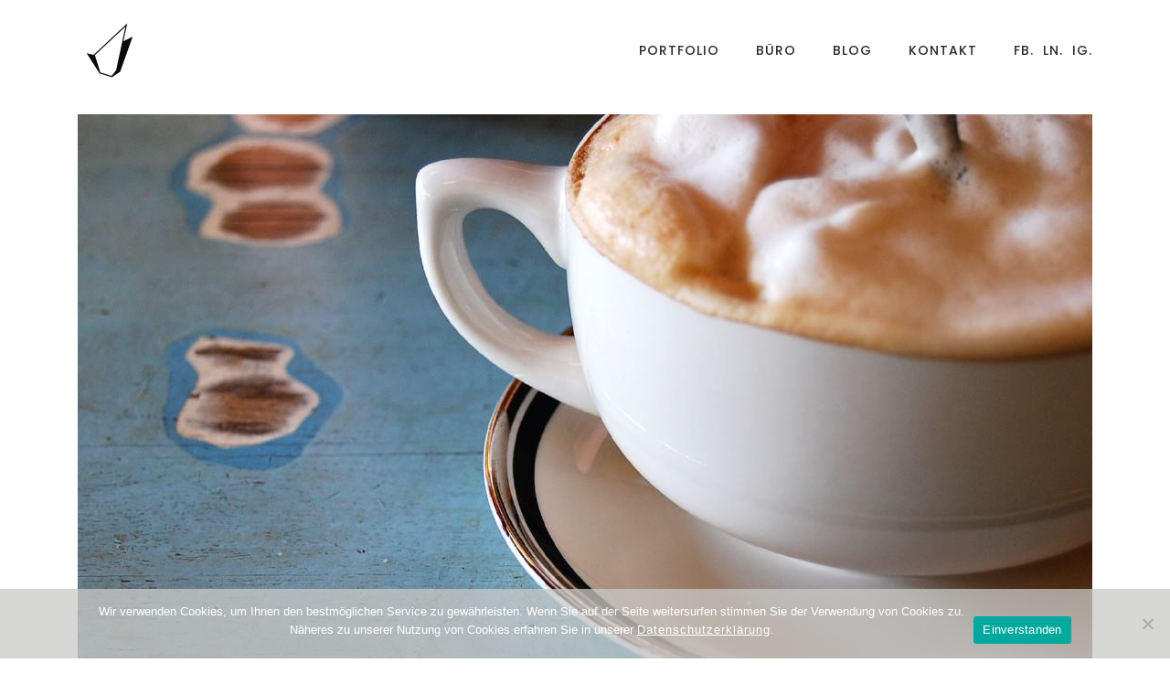

--- FILE ---
content_type: text/html; charset=UTF-8
request_url: https://logografisch.de/aller-guten-dinge-sind-drei/
body_size: 39973
content:
<!DOCTYPE html>
<html lang="de" itemscope itemtype="https://schema.org/BlogPosting">
<head>
    <meta charset="UTF-8">
    <meta name="viewport" content="width=device-width, initial-scale=1.0">
    <title>Aller guten Dinge sind drei &#8211; logografisch, Grafik- und Werbebüro</title>
<meta name='robots' content='max-image-preview:large' />
<link rel="alternate" type="application/rss+xml" title="logografisch, Grafik- und Werbebüro &raquo; Feed" href="https://logografisch.de/feed/" />
<link rel="alternate" type="application/rss+xml" title="logografisch, Grafik- und Werbebüro &raquo; Kommentar-Feed" href="https://logografisch.de/comments/feed/" />
<link rel="alternate" title="oEmbed (JSON)" type="application/json+oembed" href="https://logografisch.de/wp-json/oembed/1.0/embed?url=https%3A%2F%2Flogografisch.de%2Faller-guten-dinge-sind-drei%2F" />
<link rel="alternate" title="oEmbed (XML)" type="text/xml+oembed" href="https://logografisch.de/wp-json/oembed/1.0/embed?url=https%3A%2F%2Flogografisch.de%2Faller-guten-dinge-sind-drei%2F&#038;format=xml" />
<style id='wp-img-auto-sizes-contain-inline-css' type='text/css'>
img:is([sizes=auto i],[sizes^="auto," i]){contain-intrinsic-size:3000px 1500px}
/*# sourceURL=wp-img-auto-sizes-contain-inline-css */
</style>
<style id='wp-emoji-styles-inline-css' type='text/css'>

	img.wp-smiley, img.emoji {
		display: inline !important;
		border: none !important;
		box-shadow: none !important;
		height: 1em !important;
		width: 1em !important;
		margin: 0 0.07em !important;
		vertical-align: -0.1em !important;
		background: none !important;
		padding: 0 !important;
	}
/*# sourceURL=wp-emoji-styles-inline-css */
</style>
<style id='wp-block-library-inline-css' type='text/css'>
:root{--wp-block-synced-color:#7a00df;--wp-block-synced-color--rgb:122,0,223;--wp-bound-block-color:var(--wp-block-synced-color);--wp-editor-canvas-background:#ddd;--wp-admin-theme-color:#007cba;--wp-admin-theme-color--rgb:0,124,186;--wp-admin-theme-color-darker-10:#006ba1;--wp-admin-theme-color-darker-10--rgb:0,107,160.5;--wp-admin-theme-color-darker-20:#005a87;--wp-admin-theme-color-darker-20--rgb:0,90,135;--wp-admin-border-width-focus:2px}@media (min-resolution:192dpi){:root{--wp-admin-border-width-focus:1.5px}}.wp-element-button{cursor:pointer}:root .has-very-light-gray-background-color{background-color:#eee}:root .has-very-dark-gray-background-color{background-color:#313131}:root .has-very-light-gray-color{color:#eee}:root .has-very-dark-gray-color{color:#313131}:root .has-vivid-green-cyan-to-vivid-cyan-blue-gradient-background{background:linear-gradient(135deg,#00d084,#0693e3)}:root .has-purple-crush-gradient-background{background:linear-gradient(135deg,#34e2e4,#4721fb 50%,#ab1dfe)}:root .has-hazy-dawn-gradient-background{background:linear-gradient(135deg,#faaca8,#dad0ec)}:root .has-subdued-olive-gradient-background{background:linear-gradient(135deg,#fafae1,#67a671)}:root .has-atomic-cream-gradient-background{background:linear-gradient(135deg,#fdd79a,#004a59)}:root .has-nightshade-gradient-background{background:linear-gradient(135deg,#330968,#31cdcf)}:root .has-midnight-gradient-background{background:linear-gradient(135deg,#020381,#2874fc)}:root{--wp--preset--font-size--normal:16px;--wp--preset--font-size--huge:42px}.has-regular-font-size{font-size:1em}.has-larger-font-size{font-size:2.625em}.has-normal-font-size{font-size:var(--wp--preset--font-size--normal)}.has-huge-font-size{font-size:var(--wp--preset--font-size--huge)}.has-text-align-center{text-align:center}.has-text-align-left{text-align:left}.has-text-align-right{text-align:right}.has-fit-text{white-space:nowrap!important}#end-resizable-editor-section{display:none}.aligncenter{clear:both}.items-justified-left{justify-content:flex-start}.items-justified-center{justify-content:center}.items-justified-right{justify-content:flex-end}.items-justified-space-between{justify-content:space-between}.screen-reader-text{border:0;clip-path:inset(50%);height:1px;margin:-1px;overflow:hidden;padding:0;position:absolute;width:1px;word-wrap:normal!important}.screen-reader-text:focus{background-color:#ddd;clip-path:none;color:#444;display:block;font-size:1em;height:auto;left:5px;line-height:normal;padding:15px 23px 14px;text-decoration:none;top:5px;width:auto;z-index:100000}html :where(.has-border-color){border-style:solid}html :where([style*=border-top-color]){border-top-style:solid}html :where([style*=border-right-color]){border-right-style:solid}html :where([style*=border-bottom-color]){border-bottom-style:solid}html :where([style*=border-left-color]){border-left-style:solid}html :where([style*=border-width]){border-style:solid}html :where([style*=border-top-width]){border-top-style:solid}html :where([style*=border-right-width]){border-right-style:solid}html :where([style*=border-bottom-width]){border-bottom-style:solid}html :where([style*=border-left-width]){border-left-style:solid}html :where(img[class*=wp-image-]){height:auto;max-width:100%}:where(figure){margin:0 0 1em}html :where(.is-position-sticky){--wp-admin--admin-bar--position-offset:var(--wp-admin--admin-bar--height,0px)}@media screen and (max-width:600px){html :where(.is-position-sticky){--wp-admin--admin-bar--position-offset:0px}}

/*# sourceURL=wp-block-library-inline-css */
</style><style id='global-styles-inline-css' type='text/css'>
:root{--wp--preset--aspect-ratio--square: 1;--wp--preset--aspect-ratio--4-3: 4/3;--wp--preset--aspect-ratio--3-4: 3/4;--wp--preset--aspect-ratio--3-2: 3/2;--wp--preset--aspect-ratio--2-3: 2/3;--wp--preset--aspect-ratio--16-9: 16/9;--wp--preset--aspect-ratio--9-16: 9/16;--wp--preset--color--black: #000000;--wp--preset--color--cyan-bluish-gray: #abb8c3;--wp--preset--color--white: #ffffff;--wp--preset--color--pale-pink: #f78da7;--wp--preset--color--vivid-red: #cf2e2e;--wp--preset--color--luminous-vivid-orange: #ff6900;--wp--preset--color--luminous-vivid-amber: #fcb900;--wp--preset--color--light-green-cyan: #7bdcb5;--wp--preset--color--vivid-green-cyan: #00d084;--wp--preset--color--pale-cyan-blue: #8ed1fc;--wp--preset--color--vivid-cyan-blue: #0693e3;--wp--preset--color--vivid-purple: #9b51e0;--wp--preset--gradient--vivid-cyan-blue-to-vivid-purple: linear-gradient(135deg,rgb(6,147,227) 0%,rgb(155,81,224) 100%);--wp--preset--gradient--light-green-cyan-to-vivid-green-cyan: linear-gradient(135deg,rgb(122,220,180) 0%,rgb(0,208,130) 100%);--wp--preset--gradient--luminous-vivid-amber-to-luminous-vivid-orange: linear-gradient(135deg,rgb(252,185,0) 0%,rgb(255,105,0) 100%);--wp--preset--gradient--luminous-vivid-orange-to-vivid-red: linear-gradient(135deg,rgb(255,105,0) 0%,rgb(207,46,46) 100%);--wp--preset--gradient--very-light-gray-to-cyan-bluish-gray: linear-gradient(135deg,rgb(238,238,238) 0%,rgb(169,184,195) 100%);--wp--preset--gradient--cool-to-warm-spectrum: linear-gradient(135deg,rgb(74,234,220) 0%,rgb(151,120,209) 20%,rgb(207,42,186) 40%,rgb(238,44,130) 60%,rgb(251,105,98) 80%,rgb(254,248,76) 100%);--wp--preset--gradient--blush-light-purple: linear-gradient(135deg,rgb(255,206,236) 0%,rgb(152,150,240) 100%);--wp--preset--gradient--blush-bordeaux: linear-gradient(135deg,rgb(254,205,165) 0%,rgb(254,45,45) 50%,rgb(107,0,62) 100%);--wp--preset--gradient--luminous-dusk: linear-gradient(135deg,rgb(255,203,112) 0%,rgb(199,81,192) 50%,rgb(65,88,208) 100%);--wp--preset--gradient--pale-ocean: linear-gradient(135deg,rgb(255,245,203) 0%,rgb(182,227,212) 50%,rgb(51,167,181) 100%);--wp--preset--gradient--electric-grass: linear-gradient(135deg,rgb(202,248,128) 0%,rgb(113,206,126) 100%);--wp--preset--gradient--midnight: linear-gradient(135deg,rgb(2,3,129) 0%,rgb(40,116,252) 100%);--wp--preset--font-size--small: 13px;--wp--preset--font-size--medium: 20px;--wp--preset--font-size--large: 36px;--wp--preset--font-size--x-large: 42px;--wp--preset--spacing--20: 0.44rem;--wp--preset--spacing--30: 0.67rem;--wp--preset--spacing--40: 1rem;--wp--preset--spacing--50: 1.5rem;--wp--preset--spacing--60: 2.25rem;--wp--preset--spacing--70: 3.38rem;--wp--preset--spacing--80: 5.06rem;--wp--preset--shadow--natural: 6px 6px 9px rgba(0, 0, 0, 0.2);--wp--preset--shadow--deep: 12px 12px 50px rgba(0, 0, 0, 0.4);--wp--preset--shadow--sharp: 6px 6px 0px rgba(0, 0, 0, 0.2);--wp--preset--shadow--outlined: 6px 6px 0px -3px rgb(255, 255, 255), 6px 6px rgb(0, 0, 0);--wp--preset--shadow--crisp: 6px 6px 0px rgb(0, 0, 0);}:where(.is-layout-flex){gap: 0.5em;}:where(.is-layout-grid){gap: 0.5em;}body .is-layout-flex{display: flex;}.is-layout-flex{flex-wrap: wrap;align-items: center;}.is-layout-flex > :is(*, div){margin: 0;}body .is-layout-grid{display: grid;}.is-layout-grid > :is(*, div){margin: 0;}:where(.wp-block-columns.is-layout-flex){gap: 2em;}:where(.wp-block-columns.is-layout-grid){gap: 2em;}:where(.wp-block-post-template.is-layout-flex){gap: 1.25em;}:where(.wp-block-post-template.is-layout-grid){gap: 1.25em;}.has-black-color{color: var(--wp--preset--color--black) !important;}.has-cyan-bluish-gray-color{color: var(--wp--preset--color--cyan-bluish-gray) !important;}.has-white-color{color: var(--wp--preset--color--white) !important;}.has-pale-pink-color{color: var(--wp--preset--color--pale-pink) !important;}.has-vivid-red-color{color: var(--wp--preset--color--vivid-red) !important;}.has-luminous-vivid-orange-color{color: var(--wp--preset--color--luminous-vivid-orange) !important;}.has-luminous-vivid-amber-color{color: var(--wp--preset--color--luminous-vivid-amber) !important;}.has-light-green-cyan-color{color: var(--wp--preset--color--light-green-cyan) !important;}.has-vivid-green-cyan-color{color: var(--wp--preset--color--vivid-green-cyan) !important;}.has-pale-cyan-blue-color{color: var(--wp--preset--color--pale-cyan-blue) !important;}.has-vivid-cyan-blue-color{color: var(--wp--preset--color--vivid-cyan-blue) !important;}.has-vivid-purple-color{color: var(--wp--preset--color--vivid-purple) !important;}.has-black-background-color{background-color: var(--wp--preset--color--black) !important;}.has-cyan-bluish-gray-background-color{background-color: var(--wp--preset--color--cyan-bluish-gray) !important;}.has-white-background-color{background-color: var(--wp--preset--color--white) !important;}.has-pale-pink-background-color{background-color: var(--wp--preset--color--pale-pink) !important;}.has-vivid-red-background-color{background-color: var(--wp--preset--color--vivid-red) !important;}.has-luminous-vivid-orange-background-color{background-color: var(--wp--preset--color--luminous-vivid-orange) !important;}.has-luminous-vivid-amber-background-color{background-color: var(--wp--preset--color--luminous-vivid-amber) !important;}.has-light-green-cyan-background-color{background-color: var(--wp--preset--color--light-green-cyan) !important;}.has-vivid-green-cyan-background-color{background-color: var(--wp--preset--color--vivid-green-cyan) !important;}.has-pale-cyan-blue-background-color{background-color: var(--wp--preset--color--pale-cyan-blue) !important;}.has-vivid-cyan-blue-background-color{background-color: var(--wp--preset--color--vivid-cyan-blue) !important;}.has-vivid-purple-background-color{background-color: var(--wp--preset--color--vivid-purple) !important;}.has-black-border-color{border-color: var(--wp--preset--color--black) !important;}.has-cyan-bluish-gray-border-color{border-color: var(--wp--preset--color--cyan-bluish-gray) !important;}.has-white-border-color{border-color: var(--wp--preset--color--white) !important;}.has-pale-pink-border-color{border-color: var(--wp--preset--color--pale-pink) !important;}.has-vivid-red-border-color{border-color: var(--wp--preset--color--vivid-red) !important;}.has-luminous-vivid-orange-border-color{border-color: var(--wp--preset--color--luminous-vivid-orange) !important;}.has-luminous-vivid-amber-border-color{border-color: var(--wp--preset--color--luminous-vivid-amber) !important;}.has-light-green-cyan-border-color{border-color: var(--wp--preset--color--light-green-cyan) !important;}.has-vivid-green-cyan-border-color{border-color: var(--wp--preset--color--vivid-green-cyan) !important;}.has-pale-cyan-blue-border-color{border-color: var(--wp--preset--color--pale-cyan-blue) !important;}.has-vivid-cyan-blue-border-color{border-color: var(--wp--preset--color--vivid-cyan-blue) !important;}.has-vivid-purple-border-color{border-color: var(--wp--preset--color--vivid-purple) !important;}.has-vivid-cyan-blue-to-vivid-purple-gradient-background{background: var(--wp--preset--gradient--vivid-cyan-blue-to-vivid-purple) !important;}.has-light-green-cyan-to-vivid-green-cyan-gradient-background{background: var(--wp--preset--gradient--light-green-cyan-to-vivid-green-cyan) !important;}.has-luminous-vivid-amber-to-luminous-vivid-orange-gradient-background{background: var(--wp--preset--gradient--luminous-vivid-amber-to-luminous-vivid-orange) !important;}.has-luminous-vivid-orange-to-vivid-red-gradient-background{background: var(--wp--preset--gradient--luminous-vivid-orange-to-vivid-red) !important;}.has-very-light-gray-to-cyan-bluish-gray-gradient-background{background: var(--wp--preset--gradient--very-light-gray-to-cyan-bluish-gray) !important;}.has-cool-to-warm-spectrum-gradient-background{background: var(--wp--preset--gradient--cool-to-warm-spectrum) !important;}.has-blush-light-purple-gradient-background{background: var(--wp--preset--gradient--blush-light-purple) !important;}.has-blush-bordeaux-gradient-background{background: var(--wp--preset--gradient--blush-bordeaux) !important;}.has-luminous-dusk-gradient-background{background: var(--wp--preset--gradient--luminous-dusk) !important;}.has-pale-ocean-gradient-background{background: var(--wp--preset--gradient--pale-ocean) !important;}.has-electric-grass-gradient-background{background: var(--wp--preset--gradient--electric-grass) !important;}.has-midnight-gradient-background{background: var(--wp--preset--gradient--midnight) !important;}.has-small-font-size{font-size: var(--wp--preset--font-size--small) !important;}.has-medium-font-size{font-size: var(--wp--preset--font-size--medium) !important;}.has-large-font-size{font-size: var(--wp--preset--font-size--large) !important;}.has-x-large-font-size{font-size: var(--wp--preset--font-size--x-large) !important;}
/*# sourceURL=global-styles-inline-css */
</style>

<style id='classic-theme-styles-inline-css' type='text/css'>
/*! This file is auto-generated */
.wp-block-button__link{color:#fff;background-color:#32373c;border-radius:9999px;box-shadow:none;text-decoration:none;padding:calc(.667em + 2px) calc(1.333em + 2px);font-size:1.125em}.wp-block-file__button{background:#32373c;color:#fff;text-decoration:none}
/*# sourceURL=/wp-includes/css/classic-themes.min.css */
</style>
<link rel='stylesheet' id='contact-form-7-css' href='https://logografisch.de/wp-content/plugins/contact-form-7/includes/css/styles.css?ver=6.1.4' type='text/css' media='all' />
<link rel='stylesheet' id='cookie-notice-front-css' href='https://logografisch.de/wp-content/plugins/cookie-notice/css/front.min.css?ver=2.5.11' type='text/css' media='all' />
<link rel='stylesheet' id='wpa-css-css' href='https://logografisch.de/wp-content/plugins/honeypot/includes/css/wpa.css?ver=2.3.04' type='text/css' media='all' />
<link rel='stylesheet' id='blund-fonts-css' href='https://logografisch.de/wp-content/uploads/fonts/06681d3e40daa6902cf793064897fcfb/font.css?v=1674231356' type='text/css' media='all' />
<link rel='stylesheet' id='ionicons-css' href='https://logografisch.de/wp-content/themes/blund/css/ionicons.min.css?ver=6.9' type='text/css' media='all' />
<link rel='stylesheet' id='bootstrap-css' href='https://logografisch.de/wp-content/themes/blund/css/bootstrap.min.css?ver=6.9' type='text/css' media='all' />
<link rel='stylesheet' id='owl-carousel-css' href='https://logografisch.de/wp-content/themes/blund/css/owl.carousel.min.css?ver=6.9' type='text/css' media='all' />
<link rel='stylesheet' id='magnific-css' href='https://logografisch.de/wp-content/themes/blund/css/magnific-popup.css?ver=6.9' type='text/css' media='all' />
<link rel='stylesheet' id='blund-style-css' href='https://logografisch.de/wp-content/themes/blund/css/style.css?ver=6.9' type='text/css' media='all' />
<link rel='stylesheet' id='blund-stylesheet-css' href='https://logografisch.de/wp-content/themes/blund/style.css?ver=6.9' type='text/css' media='all' />
<link rel='stylesheet' id='poppins-css' href='https://logografisch.de/wp-content/uploads/fonts/3e9fc45a46a80563e1801f29553342c2/font.css?v=1674231350' type='text/css' media='all' />
<link rel='stylesheet' id='kc-general-css' href='https://logografisch.de/wp-content/plugins/kingcomposer/assets/frontend/css/kingcomposer.min.css?ver=2.9.6' type='text/css' media='all' />
<link rel='stylesheet' id='kc-animate-css' href='https://logografisch.de/wp-content/plugins/kingcomposer/assets/css/animate.css?ver=2.9.6' type='text/css' media='all' />
<link rel='stylesheet' id='kc-icon-1-css' href='https://logografisch.de/wp-content/themes/blund/css/ionicons.min.css?ver=2.9.6' type='text/css' media='all' />
<link rel='stylesheet' id='kc-icon-2-css' href='https://logografisch.de/wp-content/plugins/kingcomposer/assets/css/icons.css?ver=2.9.6' type='text/css' media='all' />
<script type="text/javascript" id="cookie-notice-front-js-before">
/* <![CDATA[ */
var cnArgs = {"ajaxUrl":"https:\/\/logografisch.de\/wp-admin\/admin-ajax.php","nonce":"a5c64854b8","hideEffect":"slide","position":"bottom","onScroll":false,"onScrollOffset":100,"onClick":false,"cookieName":"cookie_notice_accepted","cookieTime":2592000,"cookieTimeRejected":2592000,"globalCookie":false,"redirection":false,"cache":false,"revokeCookies":false,"revokeCookiesOpt":"automatic"};

//# sourceURL=cookie-notice-front-js-before
/* ]]> */
</script>
<script type="text/javascript" src="https://logografisch.de/wp-content/plugins/cookie-notice/js/front.min.js?ver=2.5.11" id="cookie-notice-front-js"></script>
<script type="text/javascript" src="https://logografisch.de/wp-includes/js/jquery/jquery.min.js?ver=3.7.1" id="jquery-core-js"></script>
<script type="text/javascript" src="https://logografisch.de/wp-includes/js/jquery/jquery-migrate.min.js?ver=3.4.1" id="jquery-migrate-js"></script>

<!-- OG: 3.3.8 --><link rel="image_src" href="https://logografisch.de/wp-content/uploads/2020/12/Achtsam-12.jpg"><meta name="msapplication-TileImage" content="https://logografisch.de/wp-content/uploads/2020/12/Achtsam-12.jpg">
<meta property="og:image" content="https://logografisch.de/wp-content/uploads/2020/12/Achtsam-12.jpg"><meta property="og:image:secure_url" content="https://logografisch.de/wp-content/uploads/2020/12/Achtsam-12.jpg"><meta property="og:image:width" content="1110"><meta property="og:image:height" content="823"><meta property="og:image:alt" content="Achtsam-12"><meta property="og:image:type" content="image/jpeg"><meta property="og:description" content="Aller guten Dinge sind drei"><meta property="og:type" content="article"><meta property="og:locale" content="de"><meta property="og:site_name" content="logografisch, Grafik- und Werbebüro"><meta property="og:title" content="Aller guten Dinge sind drei"><meta property="og:url" content="https://logografisch.de/aller-guten-dinge-sind-drei/"><meta property="og:updated_time" content="2020-12-03T18:29:53+01:00">
<meta property="article:tag" content="12/2021"><meta property="article:published_time" content="2021-12-01T06:00:10+00:00"><meta property="article:modified_time" content="2020-12-03T17:29:53+00:00"><meta property="article:section" content="Achtsam"><meta property="article:author:first_name" content="logografisch"><meta property="article:author:last_name" content="Grafik- und Werbebüro"><meta property="article:author:username" content="logografisch Grafik- und Werbebüro">
<meta property="twitter:partner" content="ogwp"><meta property="twitter:card" content="summary_large_image"><meta property="twitter:image" content="https://logografisch.de/wp-content/uploads/2020/12/Achtsam-12.jpg"><meta property="twitter:image:alt" content="Achtsam-12"><meta property="twitter:title" content="Aller guten Dinge sind drei"><meta property="twitter:description" content="Aller guten Dinge sind drei"><meta property="twitter:url" content="https://logografisch.de/aller-guten-dinge-sind-drei/"><meta property="twitter:label1" content="Reading time"><meta property="twitter:data1" content="Less than a minute">
<meta itemprop="image" content="https://logografisch.de/wp-content/uploads/2020/12/Achtsam-12.jpg"><meta itemprop="name" content="Aller guten Dinge sind drei"><meta itemprop="description" content="Aller guten Dinge sind drei"><meta itemprop="datePublished" content="2021-12-01"><meta itemprop="dateModified" content="2020-12-03T17:29:53+00:00">
<meta property="profile:first_name" content="logografisch"><meta property="profile:last_name" content="Grafik- und Werbebüro"><meta property="profile:username" content="logografisch Grafik- und Werbebüro">
<!-- /OG -->

<link rel="https://api.w.org/" href="https://logografisch.de/wp-json/" /><link rel="alternate" title="JSON" type="application/json" href="https://logografisch.de/wp-json/wp/v2/posts/1735" /><link rel="EditURI" type="application/rsd+xml" title="RSD" href="https://logografisch.de/xmlrpc.php?rsd" />
<meta name="generator" content="WordPress 6.9" />
<link rel="canonical" href="https://logografisch.de/aller-guten-dinge-sind-drei/" />
<link rel='shortlink' href='https://logografisch.de/?p=1735' />
<meta name="generator" content="Redux 4.5.9" /><script type="text/javascript">var kc_script_data={ajax_url:"https://logografisch.de/wp-admin/admin-ajax.php"}</script><!-- Analytics by WP Statistics - https://wp-statistics.com -->
<style type="text/css">.recentcomments a{display:inline !important;padding:0 !important;margin:0 !important;}</style><link rel="icon" href="https://logografisch.de/wp-content/uploads/2020/09/cropped-Logo_512x512-32x32.png" sizes="32x32" />
<link rel="icon" href="https://logografisch.de/wp-content/uploads/2020/09/cropped-Logo_512x512-192x192.png" sizes="192x192" />
<link rel="apple-touch-icon" href="https://logografisch.de/wp-content/uploads/2020/09/cropped-Logo_512x512-180x180.png" />
<meta name="msapplication-TileImage" content="https://logografisch.de/wp-content/uploads/2020/09/cropped-Logo_512x512-270x270.png" />
		<style type="text/css" id="wp-custom-css">
			#menu-item-339 {
	margin-right: -30px!important;
}

#menu-item-361 {
	margin-right: -30px!important;
}

.logografisch-details {
	font-weight: 500;
	color: #2c2c2c;
}

.psmall {
	font-size: 14px;
  font-weight: 300;
  line-height: 1.5;
  letter-spacing: 0px;
  color: #292b2c;
	margin-bottom: 16px; 
}

.h4small {
	font-size: 16px;
	font-weight: 500;
	line-height: 1.1;
	letter-spacing: 1px;
	color: #292b2c;
  margin-bottom: 8px; 
}

.post-single-wrap .post-content-wrap p {
    margin: 15px 0;
}

.project-share {
	display: none;
}

.post-share h6{
	margin-top: 60px;
}

		</style>
		<script type="text/javascript"></script><style type="text/css" id="kc-css-general">.kc-off-notice{display: inline-block !important;}.kc-container{max-width:1170px;}</style><style type="text/css" id="kc-css-render"></style> 
<link rel='stylesheet' id='redux-custom-fonts-css' href='//logografisch.de/wp-content/uploads/redux/custom-fonts/fonts.css?ver=1674229776' type='text/css' media='all' />
</head>

<body class="wp-singular post-template-default single single-post postid-1735 single-format-standard wp-theme-blund cookies-not-set kingcomposer kc-css-system">
	<!-- Page Wrapper -->
<div id="page-wrapper">
<!-- Header -->
<header id="header" class="scroll-hide ">
    <div class="header-wrapper">
        <div class="container">
            <div id="logo">
            <a  href="https://logografisch.de/"><img src="https://logografisch.de/wp-content/uploads/2020/09/logo-140px.png" alt="logo"> 
                </a>
            </div>
                        <nav>
                          
                <div class="menu-button menu-open "><i class="open-icon ion-android-menu"></i><i class="close-icon ion-android-close"></i></div>
                <ul data-breakpoint="800" id="menu-main-menu" class="flexnav standard "><li id="menu-item-68" class="menu-item menu-item-type-post_type menu-item-object-page menu-item-68"><a href="https://logografisch.de/portfolio/">Portfolio</a></li>
<li id="menu-item-236" class="menu-item menu-item-type-post_type menu-item-object-page menu-item-236"><a href="https://logografisch.de/buero/">Büro</a></li>
<li id="menu-item-260" class="menu-item menu-item-type-post_type menu-item-object-page menu-item-260"><a href="https://logografisch.de/blog/">Blog</a></li>
<li id="menu-item-74" class="menu-item menu-item-type-post_type menu-item-object-page menu-item-74"><a href="https://logografisch.de/kontakt/">Kontakt</a></li>
<li id="menu-item-339" class="menu-item menu-item-type-custom menu-item-object-custom menu-item-339"><a href="https://www.facebook.com/logografisch/">Fb.</a></li>
<li id="menu-item-361" class="menu-item menu-item-type-custom menu-item-object-custom menu-item-361"><a href="https://www.linkedin.com/in/johanna-neuburger/">Ln.</a></li>
<li id="menu-item-362" class="menu-item menu-item-type-custom menu-item-object-custom menu-item-362"><a href="https://www.instagram.com/johanna_neuburger/">Ig.</a></li>
</ul>            </nav>
                    </div>
    </div>
</header>
<!-- Header Ends -->
<style>

.post-title {
	text-align: center;
}

.post-meta {
	text-align: center;
	margin-bottom: 10px!important;
}

.post-author {
	display: none!important;
}

.post-category {
	display: none!important;
}

.post-content-wrap {
	margin: 0px!important;
}
	
.post-nav {	
    margin-left: -10px;
    margin-right: -10px;
    margin-top: 45px;
}

.comments {
	display: none!important;
}	

</style>



<div class="content-wrapper">
    <div class="container">
        <div class="post-single-wrap mar-top-0">
            <div class="row">
                <article class="post-1735 post type-post status-publish format-standard has-post-thumbnail hentry category-achtsam tag-12-2021">
                                        <div class="col-md-12 post-img text-center">
                    <img width="1110" height="823" src="https://logografisch.de/wp-content/uploads/2020/12/Achtsam-12.jpg" class="attachment-post-thumbnail size-post-thumbnail wp-post-image" alt="" decoding="async" fetchpriority="high" srcset="https://logografisch.de/wp-content/uploads/2020/12/Achtsam-12.jpg 1110w, https://logografisch.de/wp-content/uploads/2020/12/Achtsam-12-300x222.jpg 300w, https://logografisch.de/wp-content/uploads/2020/12/Achtsam-12-1024x759.jpg 1024w, https://logografisch.de/wp-content/uploads/2020/12/Achtsam-12-768x569.jpg 768w" sizes="(max-width: 1110px) 100vw, 1110px" />                    </div>
                                                            <div class="col-md-8 offset-md-2">
                                            <h1 class="post-title mar-top-50">Aller guten Dinge sind drei</h1>
                        <ul class="post-meta">
                            <li class="post-date">1. Dezember 2021</li>
                            <li class="post-author">By - <a href="https://logografisch.de">logografisch Grafik- und Werbebüro</a></li>
                            <li class="post-category">Category - <a href="https://logografisch.de/category/achtsam/" rel="category tag">Achtsam</a></li>
                                                        <li class="post-category">Tag - <a href="https://logografisch.de/tag/12-2021/" rel="tag">12/2021</a></li>
                                                    </ul>
                        <div class="post-content-wrap">
                        <div class="kc_clfw"></div><section class="kc-elm kc-css-508234 kc_row"><div class="kc-row-container  kc-container"><div class="kc-wrap-columns"><div class="kc-elm kc-css-157421 kc_col-sm-12 kc_column kc_col-sm-12"><div class="kc-col-container"><div class="kc-elm kc-css-848369 kc_text_block"><p>Aller guten Dinge sind drei<br />Schreibe vor dem Schlafengehen drei Dinge auf, die dir vom Tag gut in Erinnerung geblieben sind. Über einen längeren Zeitraum täglich angewendet, kann diese einfache Übung deine subjektive Zufriedenheit messbar steigern. Denn es gibt sie, die guten Dinge. Und so lernst du, sie zu erkennen.</p>
</div></div></div></div></div></section>                                                </div>
                             
    <div class="post-share">
             
            <h6>Teilen</h6>
     
    <ul>
            <li><a target="_blank" href="http://www.facebook.com/sharer.php?u=https://logografisch.de/aller-guten-dinge-sind-drei/&#038;t=Aller+guten+Dinge+sind+drei" title="Share this post on Facebook!">Facebook</a></li>
                                            
    </ul>
    </div>
                                                                </div>
                                    </article>
                            </div>
            <div class="col-md-8 offset-md-2"> 
                <div class="comments">
    </div>
                <ul class="post-nav clearfix">
                    <li class="post-prev">
                    <a href="https://logografisch.de/kleines-plaedoyer-fuers-faulsein-und-tagtraeumen/" rel="prev"><span>← Vorheriger Beitrag</span><h4>Kleines Plädoyer fürs Faulsein und Tagträumen</h4></a>                    </li>
                    <li class="post-next">
                                        </li>
                </ul>
            </div>            
        </div>
    </div>
</div>
    <!-- Footer -->
    <div class="container footer1-overflow">
        <footer id="footer">
            <div class="row">
                <div class="col-xs-12 col-sm-6 copyrights">
                    <p>© 2024 logografisch                    </p> 
					
                </div>
                                <div class="col-xs-12 col-sm-6 footer-socials">
                                                                                                                                                                                                                                                					
					 <a href="https://logografisch.de/impressum/" title="Impressum">Impressum</a>
					 <a href="https://logografisch.de/datenschutzerklaerung/" title="Datenschutzerklärung">Datenschutz</a>
										
                </div>
                            </div>
        </footer>
    </div>
    <!-- Footer Ends -->
    <span class="scrolltotop"><i class="ion-ios-arrow-thin-up"></i></span>
</div>
<!-- Page Wrapper Ends --><script type="speculationrules">
{"prefetch":[{"source":"document","where":{"and":[{"href_matches":"/*"},{"not":{"href_matches":["/wp-*.php","/wp-admin/*","/wp-content/uploads/*","/wp-content/*","/wp-content/plugins/*","/wp-content/themes/blund/*","/*\\?(.+)"]}},{"not":{"selector_matches":"a[rel~=\"nofollow\"]"}},{"not":{"selector_matches":".no-prefetch, .no-prefetch a"}}]},"eagerness":"conservative"}]}
</script>
<script type="text/javascript" src="https://logografisch.de/wp-includes/js/dist/hooks.min.js?ver=dd5603f07f9220ed27f1" id="wp-hooks-js"></script>
<script type="text/javascript" src="https://logografisch.de/wp-includes/js/dist/i18n.min.js?ver=c26c3dc7bed366793375" id="wp-i18n-js"></script>
<script type="text/javascript" id="wp-i18n-js-after">
/* <![CDATA[ */
wp.i18n.setLocaleData( { 'text direction\u0004ltr': [ 'ltr' ] } );
//# sourceURL=wp-i18n-js-after
/* ]]> */
</script>
<script type="text/javascript" src="https://logografisch.de/wp-content/plugins/contact-form-7/includes/swv/js/index.js?ver=6.1.4" id="swv-js"></script>
<script type="text/javascript" id="contact-form-7-js-translations">
/* <![CDATA[ */
( function( domain, translations ) {
	var localeData = translations.locale_data[ domain ] || translations.locale_data.messages;
	localeData[""].domain = domain;
	wp.i18n.setLocaleData( localeData, domain );
} )( "contact-form-7", {"translation-revision-date":"2025-10-26 03:28:49+0000","generator":"GlotPress\/4.0.3","domain":"messages","locale_data":{"messages":{"":{"domain":"messages","plural-forms":"nplurals=2; plural=n != 1;","lang":"de"},"This contact form is placed in the wrong place.":["Dieses Kontaktformular wurde an der falschen Stelle platziert."],"Error:":["Fehler:"]}},"comment":{"reference":"includes\/js\/index.js"}} );
//# sourceURL=contact-form-7-js-translations
/* ]]> */
</script>
<script type="text/javascript" id="contact-form-7-js-before">
/* <![CDATA[ */
var wpcf7 = {
    "api": {
        "root": "https:\/\/logografisch.de\/wp-json\/",
        "namespace": "contact-form-7\/v1"
    }
};
//# sourceURL=contact-form-7-js-before
/* ]]> */
</script>
<script type="text/javascript" src="https://logografisch.de/wp-content/plugins/contact-form-7/includes/js/index.js?ver=6.1.4" id="contact-form-7-js"></script>
<script type="text/javascript" src="https://logografisch.de/wp-content/plugins/honeypot/includes/js/wpa.js?ver=2.3.04" id="wpascript-js"></script>
<script type="text/javascript" id="wpascript-js-after">
/* <![CDATA[ */
wpa_field_info = {"wpa_field_name":"tckbpq9517","wpa_field_value":80572,"wpa_add_test":"no"}
//# sourceURL=wpascript-js-after
/* ]]> */
</script>
<script type="text/javascript" src="https://logografisch.de/wp-content/themes/blund/js/tether.min.js?ver=6.9" id="tether-js"></script>
<script type="text/javascript" src="https://logografisch.de/wp-content/themes/blund/js/bootstrap.min.js?ver=6.9" id="bootstrap-js"></script>
<script type="text/javascript" src="https://logografisch.de/wp-content/themes/blund/js/jquery.flexnav.min.js?ver=6.9" id="flexnav-js"></script>
<script type="text/javascript" src="https://logografisch.de/wp-content/themes/blund/js/owl.carousel.min.js?ver=6.9" id="owl-carousel-js"></script>
<script type="text/javascript" src="https://logografisch.de/wp-content/themes/blund/js/isotope.pkgd.min.js?ver=6.9" id="isotope-js"></script>
<script type="text/javascript" src="https://logografisch.de/wp-content/themes/blund/js/jquery.magnific-popup.min.js?ver=6.9" id="magnific-popup-js"></script>
<script type="text/javascript" src="https://logografisch.de/wp-content/themes/blund/js/main.js?ver=6.9" id="blund-main-js"></script>
<script type="text/javascript" id="wp-statistics-tracker-js-extra">
/* <![CDATA[ */
var WP_Statistics_Tracker_Object = {"requestUrl":"https://logografisch.de","ajaxUrl":"https://logografisch.de/wp-admin/admin-ajax.php","hitParams":{"wp_statistics_hit":1,"source_type":"post","source_id":1735,"search_query":"","signature":"67665e2bd017f1112c7445face087b6e","action":"wp_statistics_hit_record"},"option":{"dntEnabled":"1","bypassAdBlockers":"1","consentIntegration":{"name":null,"status":[]},"isPreview":false,"userOnline":false,"trackAnonymously":false,"isWpConsentApiActive":false,"consentLevel":"functional"},"isLegacyEventLoaded":"","customEventAjaxUrl":"https://logografisch.de/wp-admin/admin-ajax.php?action=wp_statistics_custom_event&nonce=8b033e9f02","onlineParams":{"wp_statistics_hit":1,"source_type":"post","source_id":1735,"search_query":"","signature":"67665e2bd017f1112c7445face087b6e","action":"wp_statistics_online_check"},"jsCheckTime":"60000"};
//# sourceURL=wp-statistics-tracker-js-extra
/* ]]> */
</script>
<script type="text/javascript" src="https://logografisch.de/?d617ec=ac386f025d.js&amp;ver=14.16" id="wp-statistics-tracker-js"></script>
<script type="text/javascript" src="https://logografisch.de/wp-content/plugins/kingcomposer/assets/frontend/js/kingcomposer.min.js?ver=2.9.6" id="kc-front-scripts-js"></script>
<script id="wp-emoji-settings" type="application/json">
{"baseUrl":"https://s.w.org/images/core/emoji/17.0.2/72x72/","ext":".png","svgUrl":"https://s.w.org/images/core/emoji/17.0.2/svg/","svgExt":".svg","source":{"concatemoji":"https://logografisch.de/wp-includes/js/wp-emoji-release.min.js?ver=6.9"}}
</script>
<script type="module">
/* <![CDATA[ */
/*! This file is auto-generated */
const a=JSON.parse(document.getElementById("wp-emoji-settings").textContent),o=(window._wpemojiSettings=a,"wpEmojiSettingsSupports"),s=["flag","emoji"];function i(e){try{var t={supportTests:e,timestamp:(new Date).valueOf()};sessionStorage.setItem(o,JSON.stringify(t))}catch(e){}}function c(e,t,n){e.clearRect(0,0,e.canvas.width,e.canvas.height),e.fillText(t,0,0);t=new Uint32Array(e.getImageData(0,0,e.canvas.width,e.canvas.height).data);e.clearRect(0,0,e.canvas.width,e.canvas.height),e.fillText(n,0,0);const a=new Uint32Array(e.getImageData(0,0,e.canvas.width,e.canvas.height).data);return t.every((e,t)=>e===a[t])}function p(e,t){e.clearRect(0,0,e.canvas.width,e.canvas.height),e.fillText(t,0,0);var n=e.getImageData(16,16,1,1);for(let e=0;e<n.data.length;e++)if(0!==n.data[e])return!1;return!0}function u(e,t,n,a){switch(t){case"flag":return n(e,"\ud83c\udff3\ufe0f\u200d\u26a7\ufe0f","\ud83c\udff3\ufe0f\u200b\u26a7\ufe0f")?!1:!n(e,"\ud83c\udde8\ud83c\uddf6","\ud83c\udde8\u200b\ud83c\uddf6")&&!n(e,"\ud83c\udff4\udb40\udc67\udb40\udc62\udb40\udc65\udb40\udc6e\udb40\udc67\udb40\udc7f","\ud83c\udff4\u200b\udb40\udc67\u200b\udb40\udc62\u200b\udb40\udc65\u200b\udb40\udc6e\u200b\udb40\udc67\u200b\udb40\udc7f");case"emoji":return!a(e,"\ud83e\u1fac8")}return!1}function f(e,t,n,a){let r;const o=(r="undefined"!=typeof WorkerGlobalScope&&self instanceof WorkerGlobalScope?new OffscreenCanvas(300,150):document.createElement("canvas")).getContext("2d",{willReadFrequently:!0}),s=(o.textBaseline="top",o.font="600 32px Arial",{});return e.forEach(e=>{s[e]=t(o,e,n,a)}),s}function r(e){var t=document.createElement("script");t.src=e,t.defer=!0,document.head.appendChild(t)}a.supports={everything:!0,everythingExceptFlag:!0},new Promise(t=>{let n=function(){try{var e=JSON.parse(sessionStorage.getItem(o));if("object"==typeof e&&"number"==typeof e.timestamp&&(new Date).valueOf()<e.timestamp+604800&&"object"==typeof e.supportTests)return e.supportTests}catch(e){}return null}();if(!n){if("undefined"!=typeof Worker&&"undefined"!=typeof OffscreenCanvas&&"undefined"!=typeof URL&&URL.createObjectURL&&"undefined"!=typeof Blob)try{var e="postMessage("+f.toString()+"("+[JSON.stringify(s),u.toString(),c.toString(),p.toString()].join(",")+"));",a=new Blob([e],{type:"text/javascript"});const r=new Worker(URL.createObjectURL(a),{name:"wpTestEmojiSupports"});return void(r.onmessage=e=>{i(n=e.data),r.terminate(),t(n)})}catch(e){}i(n=f(s,u,c,p))}t(n)}).then(e=>{for(const n in e)a.supports[n]=e[n],a.supports.everything=a.supports.everything&&a.supports[n],"flag"!==n&&(a.supports.everythingExceptFlag=a.supports.everythingExceptFlag&&a.supports[n]);var t;a.supports.everythingExceptFlag=a.supports.everythingExceptFlag&&!a.supports.flag,a.supports.everything||((t=a.source||{}).concatemoji?r(t.concatemoji):t.wpemoji&&t.twemoji&&(r(t.twemoji),r(t.wpemoji)))});
//# sourceURL=https://logografisch.de/wp-includes/js/wp-emoji-loader.min.js
/* ]]> */
</script>

		<!-- Cookie Notice plugin v2.5.11 by Hu-manity.co https://hu-manity.co/ -->
		<div id="cookie-notice" role="dialog" class="cookie-notice-hidden cookie-revoke-hidden cn-position-bottom" aria-label="Cookie Notice" style="background-color: rgba(201,200,198,0.75);"><div class="cookie-notice-container" style="color: #fff"><span id="cn-notice-text" class="cn-text-container">Wir verwenden Cookies, um Ihnen den bestmöglichen Service zu gewährleisten. Wenn Sie auf der Seite weitersurfen stimmen Sie der Verwendung von Cookies zu. 
<br>Näheres zu unserer Nutzung von Cookies erfahren Sie in unserer <a href="https://logografisch.de/datenschutzerklaerung/" style="color:white"><u>Datenschutzerklärung</u></a>.</span><span id="cn-notice-buttons" class="cn-buttons-container"><button id="cn-accept-cookie" data-cookie-set="accept" class="cn-set-cookie cn-button" aria-label="Einverstanden" style="background-color: #00a99d">Einverstanden</button></span><button type="button" id="cn-close-notice" data-cookie-set="accept" class="cn-close-icon" aria-label="Nein"></button></div>
			
		</div>
		<!-- / Cookie Notice plugin --></body>
</html>

--- FILE ---
content_type: text/css
request_url: https://logografisch.de/wp-content/uploads/fonts/06681d3e40daa6902cf793064897fcfb/font.css?v=1674231356
body_size: 4799
content:
/*
 * Font file created by Local Google Fonts 0.20.0
 * Created: Fri, 20 Jan 2023 16:15:55 +0000
 * Handle: blund-fonts
 * Original URL: https://fonts.googleapis.com/css?family=Poppins%3A300%2C400%2C500%2C700&amp;subset=latin%2Clatin-ext
*/

/* devanagari */
@font-face {
  font-family: 'Poppins';
  font-style: normal;
  font-weight: 300;
  src: url(https://logografisch.de/wp-content/uploads/fonts/06681d3e40daa6902cf793064897fcfb/poppins--v20-normal-300.woff2?c=1674231355) format('woff2');
  unicode-range: U+0900-097F, U+1CD0-1CF6, U+1CF8-1CF9, U+200C-200D, U+20A8, U+20B9, U+25CC, U+A830-A839, U+A8E0-A8FB;
}
/* latin-ext */
@font-face {
  font-family: 'Poppins';
  font-style: normal;
  font-weight: 300;
  src: url(https://logografisch.de/wp-content/uploads/fonts/06681d3e40daa6902cf793064897fcfb/poppins-latin-ext-v20-normal-300.woff2?c=1674231355) format('woff2');
  unicode-range: U+0100-024F, U+0259, U+1E00-1EFF, U+2020, U+20A0-20AB, U+20AD-20CF, U+2113, U+2C60-2C7F, U+A720-A7FF;
}
/* latin */
@font-face {
  font-family: 'Poppins';
  font-style: normal;
  font-weight: 300;
  src: url(https://logografisch.de/wp-content/uploads/fonts/06681d3e40daa6902cf793064897fcfb/poppins-latin-v20-normal-300.woff2?c=1674231355) format('woff2');
  unicode-range: U+0000-00FF, U+0131, U+0152-0153, U+02BB-02BC, U+02C6, U+02DA, U+02DC, U+2000-206F, U+2074, U+20AC, U+2122, U+2191, U+2193, U+2212, U+2215, U+FEFF, U+FFFD;
}
/* devanagari */
@font-face {
  font-family: 'Poppins';
  font-style: normal;
  font-weight: 400;
  src: url(https://logografisch.de/wp-content/uploads/fonts/06681d3e40daa6902cf793064897fcfb/poppins--v20-normal-400.woff2?c=1674231355) format('woff2');
  unicode-range: U+0900-097F, U+1CD0-1CF6, U+1CF8-1CF9, U+200C-200D, U+20A8, U+20B9, U+25CC, U+A830-A839, U+A8E0-A8FB;
}
/* latin-ext */
@font-face {
  font-family: 'Poppins';
  font-style: normal;
  font-weight: 400;
  src: url(https://logografisch.de/wp-content/uploads/fonts/06681d3e40daa6902cf793064897fcfb/poppins-latin-ext-v20-normal-400.woff2?c=1674231355) format('woff2');
  unicode-range: U+0100-024F, U+0259, U+1E00-1EFF, U+2020, U+20A0-20AB, U+20AD-20CF, U+2113, U+2C60-2C7F, U+A720-A7FF;
}
/* latin */
@font-face {
  font-family: 'Poppins';
  font-style: normal;
  font-weight: 400;
  src: url(https://logografisch.de/wp-content/uploads/fonts/06681d3e40daa6902cf793064897fcfb/poppins-latin-v20-normal-400.woff2?c=1674231355) format('woff2');
  unicode-range: U+0000-00FF, U+0131, U+0152-0153, U+02BB-02BC, U+02C6, U+02DA, U+02DC, U+2000-206F, U+2074, U+20AC, U+2122, U+2191, U+2193, U+2212, U+2215, U+FEFF, U+FFFD;
}
/* devanagari */
@font-face {
  font-family: 'Poppins';
  font-style: normal;
  font-weight: 500;
  src: url(https://logografisch.de/wp-content/uploads/fonts/06681d3e40daa6902cf793064897fcfb/poppins--v20-normal-500.woff2?c=1674231355) format('woff2');
  unicode-range: U+0900-097F, U+1CD0-1CF6, U+1CF8-1CF9, U+200C-200D, U+20A8, U+20B9, U+25CC, U+A830-A839, U+A8E0-A8FB;
}
/* latin-ext */
@font-face {
  font-family: 'Poppins';
  font-style: normal;
  font-weight: 500;
  src: url(https://logografisch.de/wp-content/uploads/fonts/06681d3e40daa6902cf793064897fcfb/poppins-latin-ext-v20-normal-500.woff2?c=1674231355) format('woff2');
  unicode-range: U+0100-024F, U+0259, U+1E00-1EFF, U+2020, U+20A0-20AB, U+20AD-20CF, U+2113, U+2C60-2C7F, U+A720-A7FF;
}
/* latin */
@font-face {
  font-family: 'Poppins';
  font-style: normal;
  font-weight: 500;
  src: url(https://logografisch.de/wp-content/uploads/fonts/06681d3e40daa6902cf793064897fcfb/poppins-latin-v20-normal-500.woff2?c=1674231355) format('woff2');
  unicode-range: U+0000-00FF, U+0131, U+0152-0153, U+02BB-02BC, U+02C6, U+02DA, U+02DC, U+2000-206F, U+2074, U+20AC, U+2122, U+2191, U+2193, U+2212, U+2215, U+FEFF, U+FFFD;
}
/* devanagari */
@font-face {
  font-family: 'Poppins';
  font-style: normal;
  font-weight: 700;
  src: url(https://logografisch.de/wp-content/uploads/fonts/06681d3e40daa6902cf793064897fcfb/poppins--v20-normal-700.woff2?c=1674231355) format('woff2');
  unicode-range: U+0900-097F, U+1CD0-1CF6, U+1CF8-1CF9, U+200C-200D, U+20A8, U+20B9, U+25CC, U+A830-A839, U+A8E0-A8FB;
}
/* latin-ext */
@font-face {
  font-family: 'Poppins';
  font-style: normal;
  font-weight: 700;
  src: url(https://logografisch.de/wp-content/uploads/fonts/06681d3e40daa6902cf793064897fcfb/poppins-latin-ext-v20-normal-700.woff2?c=1674231356) format('woff2');
  unicode-range: U+0100-024F, U+0259, U+1E00-1EFF, U+2020, U+20A0-20AB, U+20AD-20CF, U+2113, U+2C60-2C7F, U+A720-A7FF;
}
/* latin */
@font-face {
  font-family: 'Poppins';
  font-style: normal;
  font-weight: 700;
  src: url(https://logografisch.de/wp-content/uploads/fonts/06681d3e40daa6902cf793064897fcfb/poppins-latin-v20-normal-700.woff2?c=1674231356) format('woff2');
  unicode-range: U+0000-00FF, U+0131, U+0152-0153, U+02BB-02BC, U+02C6, U+02DA, U+02DC, U+2000-206F, U+2074, U+20AC, U+2122, U+2191, U+2193, U+2212, U+2215, U+FEFF, U+FFFD;
}
